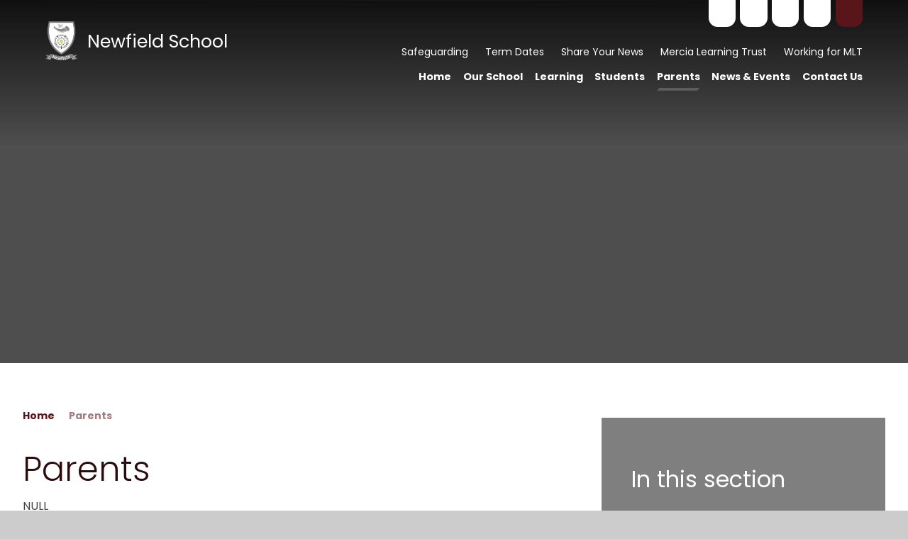

--- FILE ---
content_type: text/html
request_url: https://www.newfield.sheffield.sch.uk/page/?title=Parents&pid=40
body_size: 40302
content:

<!DOCTYPE html>
<!--[if IE 7]><html class="no-ios no-js lte-ie9 lte-ie8 lte-ie7" lang="en" xml:lang="en"><![endif]-->
<!--[if IE 8]><html class="no-ios no-js lte-ie9 lte-ie8"  lang="en" xml:lang="en"><![endif]-->
<!--[if IE 9]><html class="no-ios no-js lte-ie9"  lang="en" xml:lang="en"><![endif]-->
<!--[if !IE]><!--> <html class="no-ios no-js"  lang="en" xml:lang="en"><!--<![endif]-->
	<head>
		<meta http-equiv="X-UA-Compatible" content="IE=edge" />
		<meta http-equiv="content-type" content="text/html; charset=utf-8"/>
		
		<link rel="canonical" href="https://www.newfield.sheffield.sch.uk/page/?title=Parents&amp;pid=40">
		<script>window.FontAwesomeConfig = {showMissingIcons: false};</script><link rel="stylesheet" media="screen" href="https://cdn.juniperwebsites.co.uk/_includes/font-awesome/5.7.1/css/fa-web-font.css?cache=v4.6.56.3">
<script defer src="https://cdn.juniperwebsites.co.uk/_includes/font-awesome/5.7.1/js/fontawesome-all.min.js?cache=v4.6.56.3"></script>
<script defer src="https://cdn.juniperwebsites.co.uk/_includes/font-awesome/5.7.1/js/fa-v4-shims.min.js?cache=v4.6.56.3"></script>

		<title>Newfield School - Parents</title>
		
		<style type="text/css">
			:root {
				
				--col-pri: rgb(34, 34, 34);
				
				--col-sec: rgb(136, 136, 136);
				
			}
		</style>
		
<!--[if IE]>
<script>
console = {log:function(){return;}};
</script>
<![endif]-->

<script>
	var boolItemEditDisabled;
	var boolLanguageMode, boolLanguageEditOriginal;
	var boolViewingConnect;
	var boolConnectDashboard;
	var displayRegions = [];
	var intNewFileCount = 0;
	strItemType = "page";
	strSubItemType = "page";

	var featureSupport = {
		tagging: false,
		eventTagging: false
	};
	var boolLoggedIn = false;
boolAdminMode = false;
	var boolSuperUser = false;
strCookieBarStyle = 'shape';
	intParentPageID = "0";
	intCurrentItemID = 40;
	var intCurrentCatID = "";
boolIsHomePage = false;
	boolItemEditDisabled = true;
	boolLanguageEditOriginal=true;
	strCurrentLanguage='en-gb';	strFileAttachmentsUploadLocation = 'top';	boolViewingConnect = false;	boolConnectDashboard = false;	var objEditorComponentList = {};

</script>

<script src="https://cdn.juniperwebsites.co.uk/admin/_includes/js/mutation_events.min.js?cache=v4.6.56.3"></script>
<script src="https://cdn.juniperwebsites.co.uk/admin/_includes/js/jquery/jquery.js?cache=v4.6.56.3"></script>
<script src="https://cdn.juniperwebsites.co.uk/admin/_includes/js/jquery/jquery.prefilter.js?cache=v4.6.56.3"></script>
<script src="https://cdn.juniperwebsites.co.uk/admin/_includes/js/jquery/jquery.query.js?cache=v4.6.56.3"></script>
<script src="https://cdn.juniperwebsites.co.uk/admin/_includes/js/jquery/js.cookie.js?cache=v4.6.56.3"></script>
<script src="/_includes/editor/template-javascript.asp?cache=260112"></script>
<script src="/admin/_includes/js/functions/minified/functions.login.new.asp?cache=260112"></script>

  <script>

  </script>
<link href="https://www.newfield.sheffield.sch.uk/feeds/pages.asp?pid=40&lang=en" rel="alternate" type="application/rss+xml" title="Newfield School - Parents - Page Updates"><link href="https://www.newfield.sheffield.sch.uk/feeds/comments.asp?title=Parents&amp;item=page&amp;pid=40" rel="alternate" type="application/rss+xml" title="Newfield School - Parents - Page Comments"><link rel="stylesheet" media="screen" href="/_site/css/main.css?cache=03032022d">


	<meta name="mobile-web-app-capable" content="yes">
	<meta name="apple-mobile-web-app-capable" content="yes">
	<meta name="viewport" content="width=device-width, initial-scale=1, minimum-scale=1, maximum-scale=1">
	<link rel="author" href="/humans.txt">
	<link rel="icon" href="/_site/images/favicons/favicon.ico">
	<link rel="apple-touch-icon" href="/_site/images/favicons/favicon.png">
	<link href="https://fonts.googleapis.com/css?family=Poppins:300,400,700&display=swap" rel="stylesheet">
	
	<script type="text/javascript">
	var iOS = ( navigator.userAgent.match(/(iPad|iPhone|iPod)/g) ? true : false );
	if (iOS) { $('html').removeClass('no-ios').addClass('ios'); }
	</script>
	
	

<script type="text/javascript">
  (function(c,l,a,r,i,t,y){
      c[a]=c[a]||function(){(c[a].q=c[a].q||[]).push(arguments)};
      t=l.createElement(r);t.async=1;t.src="https://www.clarity.ms/tag/"+i;
      y=l.getElementsByTagName(r)[0];y.parentNode.insertBefore(t,y);
  })(window, document, "clarity", "script", "r3yv8c83pm");
</script>

<link rel="stylesheet" media="screen" href="https://cdn.juniperwebsites.co.uk/_includes/css/content-blocks.css?cache=v4.6.56.3">
<link rel="stylesheet" media="screen" href="/_includes/css/cookie-colour.asp?cache=260112">
<link rel="stylesheet" media="screen" href="https://cdn.juniperwebsites.co.uk/_includes/css/cookies.css?cache=v4.6.56.3">
<link rel="stylesheet" media="screen" href="https://cdn.juniperwebsites.co.uk/_includes/css/cookies.advanced.css?cache=v4.6.56.3">
<link rel="stylesheet" media="screen" href="https://cdn.juniperwebsites.co.uk/_includes/css/overlord.css?cache=v4.6.56.3">
<link rel="stylesheet" media="screen" href="https://cdn.juniperwebsites.co.uk/_includes/css/templates.css?cache=v4.6.56.3">
<link rel="stylesheet" media="screen" href="/_site/css/attachments.css?cache=260112">
<link rel="stylesheet" media="screen" href="/_site/css/templates.css?cache=260112">
<style>#print_me { display: none;}</style><script src="https://cdn.juniperwebsites.co.uk/admin/_includes/js/modernizr.js?cache=v4.6.56.3"></script>
<meta property="og:site_name" content="Newfield School" /><meta property="og:title" content="Parents" /><meta property="og:type" content="website" /> <meta property="og:image" content="https://www.merciatrust.co.uk" /><meta property="twitter:card" content="summary" /> <meta property="twitter:image" content="https://www.merciatrust.co.uk" />
</head>


    <body>


<div id="print_me"></div>
<div class="mason mason--inner">

	<section class="access">
		<a class="access__anchor" name="header"></a>
		<a class="access__link" href="#content">Skip to content &darr;</a>
	</section>

	<header class="header" id="header">
		<div class="header__main">
			<a class="header__main__logo" href="/">
				<img src="/_site/images/design/logo.png" alt="School Logo" />
				<h1>Newfield School</h1>
			</a>
			<section class="menu">
				
				<button class="menu__btn" data-toggle=".mason--menu" aria-label="Toggle mobile menu">
					<span class="menu__btn__icon"><span></span><span></span><span></span><span></span><span></span></span>
				</button>
				
				<div class="menu__main">
					<nav class="menu__bar ms-center">
						<ul><li class="menu__bar__item menu__bar__item--page_1"><a class="a_block" id="page_1" href="/"><span>Home</span></a><button class="menu__bar__item__button" data-tab=".menu__bar__item--page_1--expand" aria-label="Toggle the menu in this section"><i class="menu__bar__item__button__icon fa fa-angle-down"></i></button></li><li class="menu__bar__item menu__bar__item--page_6 menu__bar__item--subitems"><a class="a_block" id="page_6" href="/page/?title=Our+School&amp;pid=6"><span>Our School</span></a><button class="menu__bar__item__button" data-tab=".menu__bar__item--page_6--expand" aria-label="Toggle the menu in this section"><i class="menu__bar__item__button__icon fa fa-angle-down"></i></button><ul class="menu__bar__item__sub"><li class="menu__bar__item menu__bar__item--page_81"><a class="a_block" id="page_81" href="/page/?title=Welcome&amp;pid=81"><span>Welcome</span></a><button class="menu__bar__item__button" data-tab=".menu__bar__item--page_81--expand" aria-label="Toggle the menu in this section"><i class="menu__bar__item__button__icon fa fa-angle-down"></i></button></li><li class="menu__bar__item menu__bar__item--page_9"><a class="a_block" id="page_9" href="/page/?title=Ethos&amp;pid=9"><span>Ethos</span></a><button class="menu__bar__item__button" data-tab=".menu__bar__item--page_9--expand" aria-label="Toggle the menu in this section"><i class="menu__bar__item__button__icon fa fa-angle-down"></i></button></li><li class="menu__bar__item menu__bar__item--page_20"><a class="a_block" id="page_20" href="/page/?title=Newfield+Staff&amp;pid=20"><span>Newfield Staff</span></a><button class="menu__bar__item__button" data-tab=".menu__bar__item--page_20--expand" aria-label="Toggle the menu in this section"><i class="menu__bar__item__button__icon fa fa-angle-down"></i></button></li><li class="menu__bar__item menu__bar__item--page_47"><a class="a_block" id="page_47" href="/page/?title=Safeguarding&amp;pid=47"><span>Safeguarding</span></a><button class="menu__bar__item__button" data-tab=".menu__bar__item--page_47--expand" aria-label="Toggle the menu in this section"><i class="menu__bar__item__button__icon fa fa-angle-down"></i></button></li><li class="menu__bar__item menu__bar__item--page_118"><a class="a_block" id="page_118" href="/page/?title=Key+Information&amp;pid=118"><span>Key Information</span></a><button class="menu__bar__item__button" data-tab=".menu__bar__item--page_118--expand" aria-label="Toggle the menu in this section"><i class="menu__bar__item__button__icon fa fa-angle-down"></i></button></li><li class="menu__bar__item menu__bar__item--photo_gallery_1"><a class="a_block" id="photo_gallery_1" href="/gallery/?pid=6&amp;gcatid=1"><span>Photos</span></a><button class="menu__bar__item__button" data-tab=".menu__bar__item--photo_gallery_1--expand" aria-label="Toggle the menu in this section"><i class="menu__bar__item__button__icon fa fa-angle-down"></i></button></li><li class="menu__bar__item menu__bar__item--blog_category_2"><a class="a_block" id="blog_category_2" href="/blog/?pid=6&amp;nid=2"><span>Staff Vacancies</span></a><button class="menu__bar__item__button" data-tab=".menu__bar__item--blog_category_2--expand" aria-label="Toggle the menu in this section"><i class="menu__bar__item__button__icon fa fa-angle-down"></i></button></li></ul></li><li class="menu__bar__item menu__bar__item--page_10 menu__bar__item--subitems"><a class="a_block" id="page_10" href="/page/?title=Learning&amp;pid=10"><span>Learning</span></a><button class="menu__bar__item__button" data-tab=".menu__bar__item--page_10--expand" aria-label="Toggle the menu in this section"><i class="menu__bar__item__button__icon fa fa-angle-down"></i></button><ul class="menu__bar__item__sub"><li class="menu__bar__item menu__bar__item--page_101"><a class="a_block" id="page_101" href="/page/?title=Curriculum+Overviews+2025%2D2026&amp;pid=101"><span>Curriculum Overviews 2025-2026</span></a><button class="menu__bar__item__button" data-tab=".menu__bar__item--page_101--expand" aria-label="Toggle the menu in this section"><i class="menu__bar__item__button__icon fa fa-angle-down"></i></button></li><li class="menu__bar__item menu__bar__item--page_99"><a class="a_block" id="page_99" href="/page/?title=Key+Stage+4&amp;pid=99"><span>Key Stage 4</span></a><button class="menu__bar__item__button" data-tab=".menu__bar__item--page_99--expand" aria-label="Toggle the menu in this section"><i class="menu__bar__item__button__icon fa fa-angle-down"></i></button></li><li class="menu__bar__item menu__bar__item--page_46"><a class="a_block" id="page_46" href="/page/?title=SEND&amp;pid=46"><span>SEND</span></a><button class="menu__bar__item__button" data-tab=".menu__bar__item--page_46--expand" aria-label="Toggle the menu in this section"><i class="menu__bar__item__button__icon fa fa-angle-down"></i></button></li><li class="menu__bar__item menu__bar__item--page_59"><a class="a_block" id="page_59" href="/page/?title=Assessment&amp;pid=59"><span>Assessment</span></a><button class="menu__bar__item__button" data-tab=".menu__bar__item--page_59--expand" aria-label="Toggle the menu in this section"><i class="menu__bar__item__button__icon fa fa-angle-down"></i></button></li><li class="menu__bar__item menu__bar__item--page_54"><a class="a_block" id="page_54" href="/page/?title=Exams&amp;pid=54"><span>Exams</span></a><button class="menu__bar__item__button" data-tab=".menu__bar__item--page_54--expand" aria-label="Toggle the menu in this section"><i class="menu__bar__item__button__icon fa fa-angle-down"></i></button></li><li class="menu__bar__item menu__bar__item--page_90"><a class="a_block" id="page_90" href="/page/?title=Careers+Support&amp;pid=90"><span>Careers Support</span></a><button class="menu__bar__item__button" data-tab=".menu__bar__item--page_90--expand" aria-label="Toggle the menu in this section"><i class="menu__bar__item__button__icon fa fa-angle-down"></i></button></li><li class="menu__bar__item menu__bar__item--page_87"><a class="a_block" id="page_87" href="/page/?title=Personal+Development&amp;pid=87"><span>Personal Development</span></a><button class="menu__bar__item__button" data-tab=".menu__bar__item--page_87--expand" aria-label="Toggle the menu in this section"><i class="menu__bar__item__button__icon fa fa-angle-down"></i></button></li><li class="menu__bar__item menu__bar__item--page_44"><a class="a_block" id="page_44" href="/page/?title=Extra+Curricular&amp;pid=44"><span>Extra Curricular</span></a><button class="menu__bar__item__button" data-tab=".menu__bar__item--page_44--expand" aria-label="Toggle the menu in this section"><i class="menu__bar__item__button__icon fa fa-angle-down"></i></button></li><li class="menu__bar__item menu__bar__item--page_55"><a class="a_block" id="page_55" href="/page/?title=Learning+Resource+Centre&amp;pid=55"><span>Learning Resource Centre</span></a><button class="menu__bar__item__button" data-tab=".menu__bar__item--page_55--expand" aria-label="Toggle the menu in this section"><i class="menu__bar__item__button__icon fa fa-angle-down"></i></button></li><li class="menu__bar__item menu__bar__item--page_131"><a class="a_block" id="page_131" href="/page/?title=Duke+of+Edinburgh+Award&amp;pid=131"><span>Duke of Edinburgh Award</span></a><button class="menu__bar__item__button" data-tab=".menu__bar__item--page_131--expand" aria-label="Toggle the menu in this section"><i class="menu__bar__item__button__icon fa fa-angle-down"></i></button></li><li class="menu__bar__item menu__bar__item--page_137"><a class="a_block" id="page_137" href="/page/?title=Reading&amp;pid=137"><span>Reading</span></a><button class="menu__bar__item__button" data-tab=".menu__bar__item--page_137--expand" aria-label="Toggle the menu in this section"><i class="menu__bar__item__button__icon fa fa-angle-down"></i></button></li></ul></li><li class="menu__bar__item menu__bar__item--page_48 menu__bar__item--subitems"><a class="a_block" id="page_48" href="/page/?title=Students&amp;pid=48"><span>Students</span></a><button class="menu__bar__item__button" data-tab=".menu__bar__item--page_48--expand" aria-label="Toggle the menu in this section"><i class="menu__bar__item__button__icon fa fa-angle-down"></i></button><ul class="menu__bar__item__sub"><li class="menu__bar__item menu__bar__item--page_57"><a class="a_block" id="page_57" href="/page/?title=Being+a+Student+at+Newfield&amp;pid=57"><span>Being a Student at Newfield</span></a><button class="menu__bar__item__button" data-tab=".menu__bar__item--page_57--expand" aria-label="Toggle the menu in this section"><i class="menu__bar__item__button__icon fa fa-angle-down"></i></button></li><li class="menu__bar__item menu__bar__item--page_119"><a class="a_block" id="page_119" href="/page/?title=Day+to+Day&amp;pid=119"><span>Day to Day</span></a><button class="menu__bar__item__button" data-tab=".menu__bar__item--page_119--expand" aria-label="Toggle the menu in this section"><i class="menu__bar__item__button__icon fa fa-angle-down"></i></button></li><li class="menu__bar__item menu__bar__item--page_56"><a class="a_block" id="page_56" href="/page/?title=Student+Leadership&amp;pid=56"><span>Student Leadership</span></a><button class="menu__bar__item__button" data-tab=".menu__bar__item--page_56--expand" aria-label="Toggle the menu in this section"><i class="menu__bar__item__button__icon fa fa-angle-down"></i></button></li><li class="menu__bar__item menu__bar__item--page_84"><a class="a_block" id="page_84" href="/page/?title=Pastoral+Care&amp;pid=84"><span>Pastoral Care</span></a><button class="menu__bar__item__button" data-tab=".menu__bar__item--page_84--expand" aria-label="Toggle the menu in this section"><i class="menu__bar__item__button__icon fa fa-angle-down"></i></button></li><li class="menu__bar__item menu__bar__item--page_122"><a class="a_block" id="page_122" href="/page/?title=Y11+and+Post%2D16+Information&amp;pid=122"><span>Y11 and Post-16 Information</span></a><button class="menu__bar__item__button" data-tab=".menu__bar__item--page_122--expand" aria-label="Toggle the menu in this section"><i class="menu__bar__item__button__icon fa fa-angle-down"></i></button></li></ul></li><li class="menu__bar__item menu__bar__item--page_40 menu__bar__item--subitems menu__bar__item--selected menu__bar__item--final"><a class="a_block" id="page_40" href="/page/?title=Parents&amp;pid=40"><span>Parents</span></a><button class="menu__bar__item__button" data-tab=".menu__bar__item--page_40--expand" aria-label="Toggle the menu in this section"><i class="menu__bar__item__button__icon fa fa-angle-down"></i></button><ul class="menu__bar__item__sub"><li class="menu__bar__item menu__bar__item--page_64"><a class="a_block" id="page_64" href="/page/?title=Term+Dates&amp;pid=64"><span>Term Dates</span></a><button class="menu__bar__item__button" data-tab=".menu__bar__item--page_64--expand" aria-label="Toggle the menu in this section"><i class="menu__bar__item__button__icon fa fa-angle-down"></i></button></li><li class="menu__bar__item menu__bar__item--page_141"><a class="a_block" id="page_141" href="/page/?title=Admissions&amp;pid=141"><span>Admissions</span></a><button class="menu__bar__item__button" data-tab=".menu__bar__item--page_141--expand" aria-label="Toggle the menu in this section"><i class="menu__bar__item__button__icon fa fa-angle-down"></i></button></li><li class="menu__bar__item menu__bar__item--page_61"><a class="a_block" id="page_61" href="/page/?title=Information+%26amp%3B+Forms&amp;pid=61"><span>Information &amp; Forms</span></a><button class="menu__bar__item__button" data-tab=".menu__bar__item--page_61--expand" aria-label="Toggle the menu in this section"><i class="menu__bar__item__button__icon fa fa-angle-down"></i></button></li><li class="menu__bar__item menu__bar__item--page_42"><a class="a_block" id="page_42" href="/page/?title=Catering&amp;pid=42"><span>Catering</span></a><button class="menu__bar__item__button" data-tab=".menu__bar__item--page_42--expand" aria-label="Toggle the menu in this section"><i class="menu__bar__item__button__icon fa fa-angle-down"></i></button></li><li class="menu__bar__item menu__bar__item--page_109"><a class="a_block" id="page_109" href="/page/?title=Free+School+Meals&amp;pid=109"><span>Free School Meals</span></a><button class="menu__bar__item__button" data-tab=".menu__bar__item--page_109--expand" aria-label="Toggle the menu in this section"><i class="menu__bar__item__button__icon fa fa-angle-down"></i></button></li><li class="menu__bar__item menu__bar__item--page_85"><a class="a_block" id="page_85" href="/page/?title=Friends+of+Newfield&amp;pid=85"><span>Friends of Newfield</span></a><button class="menu__bar__item__button" data-tab=".menu__bar__item--page_85--expand" aria-label="Toggle the menu in this section"><i class="menu__bar__item__button__icon fa fa-angle-down"></i></button></li><li class="menu__bar__item menu__bar__item--url_5"><a class="a_block" id="url_5" href="https://app.parentpay.com/ParentPayShop/Uniform/Default.aspx?shopid=1002" target="_blank" rel="external"><span>School Shop</span></a><button class="menu__bar__item__button" data-tab=".menu__bar__item--url_5--expand" aria-label="Toggle the menu in this section"><i class="menu__bar__item__button__icon fa fa-angle-down"></i></button></li><li class="menu__bar__item menu__bar__item--page_127"><a class="a_block" id="page_127" href="/page/?title=Y7+Transition&amp;pid=127"><span>Y7 Transition</span></a><button class="menu__bar__item__button" data-tab=".menu__bar__item--page_127--expand" aria-label="Toggle the menu in this section"><i class="menu__bar__item__button__icon fa fa-angle-down"></i></button></li><li class="menu__bar__item menu__bar__item--page_143"><a class="a_block" id="page_143" href="/page/?title=Year+11+Leavers+Hoodies&amp;pid=143"><span>Year 11 Leavers Hoodies</span></a><button class="menu__bar__item__button" data-tab=".menu__bar__item--page_143--expand" aria-label="Toggle the menu in this section"><i class="menu__bar__item__button__icon fa fa-angle-down"></i></button></li><li class="menu__bar__item menu__bar__item--form_16"><a class="a_block" id="form_16" href="/form/?pid=40&amp;form=16"><span>Celebrate Your Child's Success</span></a><button class="menu__bar__item__button" data-tab=".menu__bar__item--form_16--expand" aria-label="Toggle the menu in this section"><i class="menu__bar__item__button__icon fa fa-angle-down"></i></button></li><li class="menu__bar__item menu__bar__item--page_144"><a class="a_block" id="page_144" href="/page/?title=School+Uniform&amp;pid=144"><span>School Uniform</span></a><button class="menu__bar__item__button" data-tab=".menu__bar__item--page_144--expand" aria-label="Toggle the menu in this section"><i class="menu__bar__item__button__icon fa fa-angle-down"></i></button></li></ul></li><li class="menu__bar__item menu__bar__item--page_8 menu__bar__item--subitems"><a class="a_block" id="page_8" href="/page/?title=News+%26amp%3B+Events&amp;pid=8"><span>News &amp; Events</span></a><button class="menu__bar__item__button" data-tab=".menu__bar__item--page_8--expand" aria-label="Toggle the menu in this section"><i class="menu__bar__item__button__icon fa fa-angle-down"></i></button><ul class="menu__bar__item__sub"><li class="menu__bar__item menu__bar__item--news_category_1"><a class="a_block" id="news_category_1" href="/news/?pid=8&amp;nid=1"><span>School News</span></a><button class="menu__bar__item__button" data-tab=".menu__bar__item--news_category_1--expand" aria-label="Toggle the menu in this section"><i class="menu__bar__item__button__icon fa fa-angle-down"></i></button></li><li class="menu__bar__item menu__bar__item--url_1"><a class="a_block" id="url_1" href="/calendar/?calid=1,3,4,5&amp;pid=8&amp;viewid=1"><span>Calendar</span></a><button class="menu__bar__item__button" data-tab=".menu__bar__item--url_1--expand" aria-label="Toggle the menu in this section"><i class="menu__bar__item__button__icon fa fa-angle-down"></i></button></li></ul></li><li class="menu__bar__item menu__bar__item--page_2 menu__bar__item--subitems"><a class="a_block" id="page_2" href="/page/?title=Contact+Us&amp;pid=2"><span>Contact Us</span></a><button class="menu__bar__item__button" data-tab=".menu__bar__item--page_2--expand" aria-label="Toggle the menu in this section"><i class="menu__bar__item__button__icon fa fa-angle-down"></i></button><ul class="menu__bar__item__sub"><li class="menu__bar__item menu__bar__item--page_83"><a class="a_block" id="page_83" href="/page/?title=Hire+our+Facilities&amp;pid=83"><span>Hire our Facilities</span></a><button class="menu__bar__item__button" data-tab=".menu__bar__item--page_83--expand" aria-label="Toggle the menu in this section"><i class="menu__bar__item__button__icon fa fa-angle-down"></i></button></li><li class="menu__bar__item menu__bar__item--page_108"><a class="a_block" id="page_108" href="/page/?title=Translation&amp;pid=108"><span>Translation</span></a><button class="menu__bar__item__button" data-tab=".menu__bar__item--page_108--expand" aria-label="Toggle the menu in this section"><i class="menu__bar__item__button__icon fa fa-angle-down"></i></button></li></ul></li></ul>
						<div class="menu__extra">
							<div class="iconlinks">
								<ul>
									<li><a href="https://www.facebook.com/NewfieldSchoolSheffield" target="_blank" data-type="facebook"><i class="fs18 fa fa-facebook"></i></a></li><li><a href="https://www.instagram.com/newfieldsheffield/" target="_blank" data-type="instagram"><i class="fs18 fa fa-instagram"></i></a></li><li><a href="https://www.linkedin.com/school/27072830/" target="_blank" data-type="linkedin"><i class="fs18 fa fa-linkedin"></i></a></li><li><a href="https://youtube.com/playlist?list=PLPz78UkXGP_xNtxZWPvpeZcrV60aeVTE5" target="_blank" data-type="youtube"><i class="fs18 fa fa-youtube"></i></a></li><li>
										<button data-toggle=".mason--searchbar"><i class="fa fa-search"></i></button>
									</li>
								</ul>
							</div>
							<div class="hquicklinks">
								<ul><li><a href="/page/?title=Safeguarding&pid=47" target="_blank">Safeguarding</a></li><li><a href="/page/?title=Term+Dates&pid=64" target="_blank">Term Dates</a></li><li><a href="/form/?pid=40&form=16" target="_blank">Share Your News</a></li><li><a href="https://www.merciatrust.co.uk/" target="_blank">Mercia Learning Trust</a></li><li><a href="https://www.merciatrust.co.uk/careers" target="_blank">Working for MLT</a></li></ul>
							</div>
						</div>
					</nav>
				</div>
			</section>
		</div>
	</header>

	<div class="searchbar__bg"></div>
	<div class="searchbar">
		<div class="searchbar__inner">
			<i class="searchbar__icon far fa-search"></i>
			<form method="post" action="/search/default.asp?pid=0">
				<input class="searchbar__input" type="text" value="" name="searchValue" placeholder="Search" />
			</form>
			<button class="searchbar__close" data-remove=".mason--searchbar">
				<i class="fal fa-times"></i>
			</button>
		</div>
	</div>

	

	<section class="hero">

		<ul class="hero__slideshow" data-parallax="top: .5px;"><li class="hero__slideshow__item"><img src="/_site/data/files/images/slideshow/4687146DCE32AF45F5769C01BA24114F.jpg" data-fill=".hero__slideshow" /></li><li class="hero__slideshow__item"><img src="/_site/data/files/images/slideshow/518602CD46F471445145DE83EFB19007.jpg" data-fill=".hero__slideshow" /></li><li class="hero__slideshow__item"><img src="/_site/data/files/images/slideshow/5243E6DD1F91B8A51521D74F7BB3476B.jpg" data-fill=".hero__slideshow" /></li><li class="hero__slideshow__item"><img src="/_site/data/files/images/slideshow/553AE658492DA1F56F098388005E7D30.jpg" data-fill=".hero__slideshow" /></li><li class="hero__slideshow__item"><img src="/_site/data/files/images/slideshow/5EE244E415BEB5325060FA82F58F22BE.jpg" data-fill=".hero__slideshow" /></li><li class="hero__slideshow__item"><img src="/_site/data/files/images/slideshow/7802D55139A84EB049B16531675F8E4C.jpg" data-fill=".hero__slideshow" /></li><li class="hero__slideshow__item"><img src="/_site/data/files/images/slideshow/B7244A689662F4563A32F7A1FF67DA5F.jpg" data-fill=".hero__slideshow" /></li><li class="hero__slideshow__item"><img src="/_site/data/files/images/slideshow/CA6671A7A403128BA5107111473E5218.jpg" data-fill=".hero__slideshow" /></li><li class="hero__slideshow__item"><img src="/_site/data/files/images/slideshow/CE6B89CAD2D01EA0BB540D5E1B21BD7D.jpg" data-fill=".hero__slideshow" /></li><li class="hero__slideshow__item"><img src="/_site/data/files/images/slideshow/E6021B914F85D6237A14222AF4CC41AC.jpg" data-fill=".hero__slideshow" /></li><li class="hero__slideshow__item"><img src="/_site/data/files/images/slideshow/F4224642DCD96C04FA078ECEF14A1905.jpg" data-fill=".hero__slideshow" /></li><li class="hero__slideshow__item"><img src="/_site/data/files/images/slideshow/FEABF0411DACDA3660882AD0D3448E94.jpg" data-fill=".hero__slideshow" /></li></ul>

		<div class="hero__border"></div>

	</section>

	
		<main class="main">
			<div class="content content--page"><ul class="hero__path"><li class="hero__path__item hero__path__item--page_1"><a class="hero__path__item__link" id="page_1" href="/">Home</a><span class="hero__path__item__sep"><i class="fas fa-chevron-right"></i></span></li><li class="hero__path__item hero__path__item--page_40 hero__path__item--selected hero__path__item--final"><a class="hero__path__item__link" id="page_40" href="/page/?title=Parents&amp;pid=40">Parents</a><span class="hero__path__item__sep"><i class="fas fa-chevron-right"></i></span></li></ul><h1 class="content__title" id="itemTitle">Parents</h1>
			<a class="content__anchor" name="content"></a>
			<div class="content__region">NULL			</div>

			

		</div>
		<nav class="subnav">
			
			<a class="subnav__anchor" name="subnav"></a>
			<h1 class="subnav__title">In this section</h1>
			<ul class="subnav__list"><li class="subnav__list__item subnav__list__item--page_64"><a class="subnav__list__item__link" id="page_64" href="/page/?title=Term+Dates&amp;pid=64">Term Dates</a></li><li class="subnav__list__item subnav__list__item--page_141"><a class="subnav__list__item__link" id="page_141" href="/page/?title=Admissions&amp;pid=141">Admissions</a></li><li class="subnav__list__item subnav__list__item--page_61"><a class="subnav__list__item__link" id="page_61" href="/page/?title=Information+%26amp%3B+Forms&amp;pid=61">Information &amp; Forms</a></li><li class="subnav__list__item subnav__list__item--page_42"><a class="subnav__list__item__link" id="page_42" href="/page/?title=Catering&amp;pid=42">Catering</a></li><li class="subnav__list__item subnav__list__item--page_109"><a class="subnav__list__item__link" id="page_109" href="/page/?title=Free+School+Meals&amp;pid=109">Free School Meals</a></li><li class="subnav__list__item subnav__list__item--page_85"><a class="subnav__list__item__link" id="page_85" href="/page/?title=Friends+of+Newfield&amp;pid=85">Friends of Newfield</a></li><li class="subnav__list__item subnav__list__item--url_5"><a class="subnav__list__item__link" id="url_5" href="https://app.parentpay.com/ParentPayShop/Uniform/Default.aspx?shopid=1002" target="_blank" rel="external">School Shop</a></li><li class="subnav__list__item subnav__list__item--page_127"><a class="subnav__list__item__link" id="page_127" href="/page/?title=Y7+Transition&amp;pid=127">Y7 Transition</a></li><li class="subnav__list__item subnav__list__item--page_143"><a class="subnav__list__item__link" id="page_143" href="/page/?title=Year+11+Leavers+Hoodies&amp;pid=143">Year 11 Leavers Hoodies</a></li><li class="subnav__list__item subnav__list__item--form_16"><a class="subnav__list__item__link" id="form_16" href="/form/?pid=40&amp;form=16">Celebrate Your Child's Success</a></li><li class="subnav__list__item subnav__list__item--page_144"><a class="subnav__list__item__link" id="page_144" href="/page/?title=School+Uniform&amp;pid=144">School Uniform</a></li></ul>
		</nav>
	</main>
	

	<footer class="footer">
		<div class="footer__inner">
			<div class="footer__logo__container">
				<img class="footer__logo" src="/_site/images/design/footer logo.png" alt="School Logo" />
				<p>Newfield School</p>
			</div>
			<div class="footer__legal">
				<p>&copy;  2026&nbsp; Newfield School</p>
				<p><a target="_blank" href="http://www.e4education.co.uk">Website design for schools by e4education</a></p>
				<div>
					<p><a href="https://www.newfield.sheffield.sch.uk/accessibility.asp?level=high-vis&amp;item=page_40" title="This link will display the current page in high visibility mode, suitable for screen reader software">High Visibility</a></p>
					<span><i class="fas fa-circle"></i></span>
					<p><a href="https://www.newfield.sheffield.sch.uk/accessibility-statement/">Accessibility Statement</a></p>
					<span><i class="fas fa-circle"></i></span>
					<p><a href="https://www.newfield.sheffield.sch.uk/sitemap/">Sitemap</a></p>
				</div>
				<div>
					<p><a href="/privacy-cookies/">Privacy Policy</a></p>
					<span><i class="fas fa-circle"></i></span>
					<p><a href="#" id="cookie_settings" role="button" title="Cookie Settings" aria-label="Cookie Settings">Cookie Settings</a>
<script>
	$(document).ready(function() {
		$('#cookie_settings').on('click', function(event) { 
			event.preventDefault();
			$('.cookie_information__icon').trigger('click');
		});
	}); 
</script></p>
				</div>
			</div>
		</div>
	</footer>

</div>

<!-- JS -->

<script type="text/javascript" src="/_includes/js/mason.min.js"></script>
<script type="text/javascript" src="/_site/js/min/jquery.cycle2.min.js"></script> <!-- remove if not used -->
<script type="text/javascript" src="/_site/js/min/jquery.cycle2.vert.min.js"></script> <!-- remove if not used -->
<script type="text/javascript" src="/_site/js/min/Scripts.min.js"></script>


<!-- /JS -->
<script src="https://cdn.juniperwebsites.co.uk/admin/_includes/js/functions/minified/functions.dialog.js?cache=v4.6.56.3"></script>
<div class="cookie_information cookie_information--shape cookie_information--bottom cookie_information--left cookie_information--active"> <div class="cookie_information__icon_container "> <div class="cookie_information__icon " title="Cookie Settings"><i class="fa fa-exclamation"></i></div> <div class="cookie_information__hex "></div> </div> <div class="cookie_information__inner"> <div class="cookie_information__hex cookie_information__hex--large"></div> <div class="cookie_information__info"> <span class="cookie_information_heading">Cookie Policy</span> <article>This site uses cookies to store information on your computer. <a href="/privacy-cookies" title="See cookie policy">Click here for more information</a><div class="cookie_information__buttons"><button class="cookie_information__button " data-type="allow" title="Allow" aria-label="Allow">Allow</button><button class="cookie_information__button  " data-type="deny" title="Deny" aria-label="Deny">Deny</button></div></article> </div> <button class="cookie_information__close"><i class="fa fa-times" ria-hidden="true"></i></button> </div></div>

<script>
    var strDialogTitle = 'Cookie Settings',
        strDialogSaveButton = 'Save',
        strDialogRevokeButton = 'Revoke';

    $(document).ready(function(){
        $('.cookie_information__icon, .cookie_information__close').on('click', function() {
            $('.cookie_information').toggleClass('cookie_information--active');
        });

        if ($.cookie.allowed()) {
            $('.cookie_information__icon_container').addClass('cookie_information__icon_container--hidden');
            $('.cookie_information').removeClass('cookie_information--active');
        }

        $(document).on('click', '.cookie_information__button', function() {
            var strType = $(this).data('type');
            if (strType === 'settings') {
                openCookieSettings();
            } else {
                saveCookiePreferences(strType, '');
            }
        });
        if (!$('.cookie_ui').length) {
            $('body').append($('<div>', {
                class: 'cookie_ui'
            }));
        }

        var openCookieSettings = function() {
            $('body').e4eDialog({
                diagTitle: strDialogTitle,
                contentClass: 'clublist--add',
                width: '500px',
                height: '90%',
                source: '/privacy-cookies/cookie-popup.asp',
                bind: false,
                appendTo: '.cookie_ui',
                buttons: [{
                    id: 'primary',
                    label: strDialogSaveButton,
                    fn: function() {
                        var arrAllowedItems = [];
                        var strType = 'allow';
                        arrAllowedItems.push('core');
                        if ($('#cookie--targeting').is(':checked')) arrAllowedItems.push('targeting');
                        if ($('#cookie--functional').is(':checked')) arrAllowedItems.push('functional');
                        if ($('#cookie--performance').is(':checked')) arrAllowedItems.push('performance');
                        if (!arrAllowedItems.length) strType = 'deny';
                        if (!arrAllowedItems.length === 4) arrAllowedItems = 'all';
                        saveCookiePreferences(strType, arrAllowedItems.join(','));
                        this.close();
                    }
                }, {
                    id: 'close',
                    
                    label: strDialogRevokeButton,
                    
                    fn: function() {
                        saveCookiePreferences('deny', '');
                        this.close();
                    }
                }]
            });
        }
        var saveCookiePreferences = function(strType, strCSVAllowedItems) {
            if (!strType) return;
            if (!strCSVAllowedItems) strCSVAllowedItems = 'all';
            $.ajax({
                'url': '/privacy-cookies/json.asp?action=updateUserPreferances',
                data: {
                    preference: strType,
                    allowItems: strCSVAllowedItems === 'all' ? '' : strCSVAllowedItems
                },
                success: function(data) {
                    var arrCSVAllowedItems = strCSVAllowedItems.split(',');
                    if (data) {
                        if ('allow' === strType && (strCSVAllowedItems === 'all' || (strCSVAllowedItems.indexOf('core') > -1 && strCSVAllowedItems.indexOf('targeting') > -1) && strCSVAllowedItems.indexOf('functional') > -1 && strCSVAllowedItems.indexOf('performance') > -1)) {
                            if ($(document).find('.no__cookies').length > 0) {
                                $(document).find('.no__cookies').each(function() {
                                    if ($(this).data('replacement')) {
                                        var replacement = $(this).data('replacement')
                                        $(this).replaceWith(replacement);
                                    } else {
                                        window.location.reload();
                                    }
                                });
                            }
                            $('.cookie_information__icon_container').addClass('cookie_information__icon_container--hidden');
                            $('.cookie_information').removeClass('cookie_information--active');
                            $('.cookie_information__info').find('article').replaceWith(data);
                        } else {
                            $('.cookie_information__info').find('article').replaceWith(data);
                            if(strType === 'dontSave' || strType === 'save') {
                                $('.cookie_information').removeClass('cookie_information--active');
                            } else if(strType === 'deny') {
                                $('.cookie_information').addClass('cookie_information--active');
                            } else {
                                $('.cookie_information').removeClass('cookie_information--active');
                            }
                        }
                    }
                }
            });
        }
    });
</script><script>
var loadedJS = {"https://cdn.juniperwebsites.co.uk/_includes/font-awesome/5.7.1/js/fontawesome-all.min.js": true,"https://cdn.juniperwebsites.co.uk/_includes/font-awesome/5.7.1/js/fa-v4-shims.min.js": true,"https://cdn.juniperwebsites.co.uk/admin/_includes/js/mutation_events.min.js": true,"https://cdn.juniperwebsites.co.uk/admin/_includes/js/jquery/jquery.js": true,"https://cdn.juniperwebsites.co.uk/admin/_includes/js/jquery/jquery.prefilter.js": true,"https://cdn.juniperwebsites.co.uk/admin/_includes/js/jquery/jquery.query.js": true,"https://cdn.juniperwebsites.co.uk/admin/_includes/js/jquery/js.cookie.js": true,"/_includes/editor/template-javascript.asp": true,"/admin/_includes/js/functions/minified/functions.login.new.asp": true,"https://cdn.juniperwebsites.co.uk/admin/_includes/js/modernizr.js": true,"https://cdn.juniperwebsites.co.uk/admin/_includes/js/functions/minified/functions.dialog.js": true};
var loadedCSS = {"https://cdn.juniperwebsites.co.uk/_includes/font-awesome/5.7.1/css/fa-web-font.css": true,"/_site/css/main.css": true,"https://cdn.juniperwebsites.co.uk/_includes/css/content-blocks.css": true,"/_includes/css/cookie-colour.asp": true,"https://cdn.juniperwebsites.co.uk/_includes/css/cookies.css": true,"https://cdn.juniperwebsites.co.uk/_includes/css/cookies.advanced.css": true,"https://cdn.juniperwebsites.co.uk/_includes/css/overlord.css": true,"https://cdn.juniperwebsites.co.uk/_includes/css/templates.css": true,"/_site/css/attachments.css": true,"/_site/css/templates.css": true};
</script>


</body>
</html>